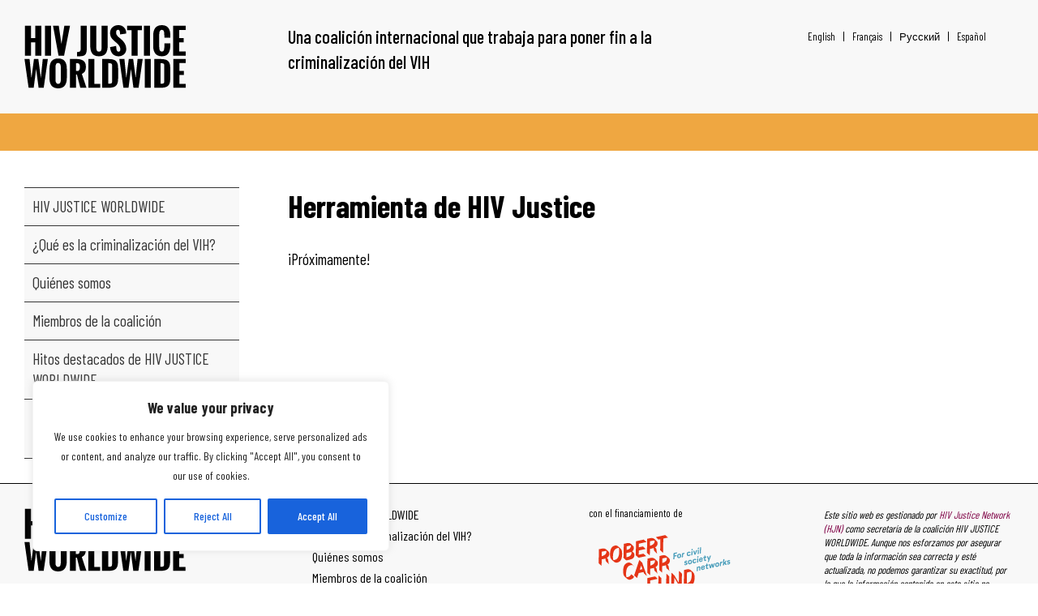

--- FILE ---
content_type: text/plain
request_url: https://www.google-analytics.com/j/collect?v=1&_v=j102&a=1244486265&t=pageview&_s=1&dl=https%3A%2F%2Fwww.hivjusticeworldwide.org%2Fes%2Fherramienta-de-hiv-justice%2F&ul=en-us%40posix&dt=Herramienta%20de%20HIV%20Justice%20%7C%20HIV%20Justice%20Worldwide&sr=1280x720&vp=1280x720&_u=IEBAAEABAAAAACAAI~&jid=1938818423&gjid=262391148&cid=2091810089.1769004283&tid=UA-75972520-1&_gid=172618144.1769004283&_r=1&_slc=1&z=1037289434
body_size: -453
content:
2,cG-7ZSQRQ26SH

--- FILE ---
content_type: application/javascript
request_url: https://www.hivjusticeworldwide.org/wp-content/themes/hivjusticeworldwide-v2/js/main.js?ver=1
body_size: 9032
content:
(function($){


  $(document).ready( function() {

   $('#nav-toggle').click( function() {
     $('body').toggleClass('with-nav');
   });


    $('a').each(function() {
       var a = new RegExp('/' + window.location.host + '/');
       if(!a.test(this.href)) {
           $(this).click(function(event) {
               event.preventDefault();
               event.stopPropagation();
               window.open(this.href, '_blank');
           });
       }
    });


    $('.section-logos .logo-wall.supporter-logos .show-more').click( function() {

      $(this).hide().siblings().slideDown();
  
    });


    if ( typeof Cookies.get('cookie-policy') == 'undefined' ) {

      $('#cookie-banner').find('.button-agree').click( function() {
        Cookies.set('cookie-policy', new Date(), { path: '/', expires: 365 });
        $('#cookie-banner').fadeOut();
      });

      $('#cookie-banner').find('.button-disagree').click( function() {
        Cookies.remove('cookie-policy');
        document.location.href = 'https://www.google.com';
      });

      $('#cookie-banner').fadeIn(1000);
    }


    
    if ( $('#organisation-content-wrap').size() > 0 ) {

      var orgContentWrap = $('#organisation-content-wrap');
      var orgContentWrapTop = $('#organisation-content-wrap').parent().offset().top;

      $(window).scroll( function() {
        var scrollTop = $(document).scrollTop();
        if ( scrollTop > orgContentWrapTop + 20 )
          $('#organisation-content-wrap').css({ 'margin-top': (scrollTop - orgContentWrapTop + 20) +'px' });
        else  
          $('#organisation-content-wrap').attr('style', null);    
      });

     
      $('.organisation-wrap h2').each( function() {
         var geo = $(this).data('geo').toLowerCase();
         $('.organisation-wrap .content-wrap .map *[cc=' + geo + ']').attr('class', 'has-orgs');    
         $('select.country-select').append( $('<option>', { value:geo, text:$(this).text() }) );    
      });

      $('select.country-select').change( function() {
        var geo = $(this).val();
        $('.organisation-wrap .content-wrap .map *[cc=' + geo + ']').trigger('click');
      });

      $('.organisation-wrap .content-wrap .map *[cc]').click( function() {
         var geo = $(this).attr('cc').toUpperCase();
         smoothScroll( $('.organisation-wrap h2[data-geo=' + geo + ']') );
      });

    }


    $('iframe').each( function() {
      $(this).wrap('<div class="video-aspect-ratio"></div>');
    });
    
    $('.entry-content .question-style').click( function() {
      $(this).next('.answer-style').slideToggle();
    });

    $('.toggle-form').click( function() {
      $(this).addClass('active').siblings().removeClass('active');
      $('.user-form').hide();
      $('.user-form#' + $(this).data('form')).slideDown();
    });


    $('.user-form').submit( function() {

        $(this).find('input[name="hjw-submission-id"]').val( $(this).find('input[name="hjw-timestamp"]').val() );

        var btn = $(this).find('input[type=submit]'); 

        btn.prop('disabled', true).addClass('loading');


        var fm = $(this);
	var success = validateForm( $(this) );

        if ( !success ) {
          scrollTo($(this));
          btn.prop('disabled', false).removeClass('loading');
          return false;
        }

	if ( !fm.hasClass('is-ajax') )
          return true;          

        scrollTo(fm);

        var formData = new FormData(this);
        formData.set('isAjax', 'true');

        $.ajax({
          type: 'POST',
          url: '/',
          data: formData,
          cache: false,
          contentType: false,
          processData: false,
          success: function( data ) { 

            btn.prop('disabled', false).removeClass('loading');
           
            fm.find('.form-message-wrap').hide();
            if ( data == 'true' ) {
              fm.find('.form-message-wrap.form-message-success').slideDown();
              fm.find('.field-wrap').addClass('disabled');
	    }
            else {
              fm.find('.form-message-wrap.form-message-error').slideDown();
            }
          },
        });

       

       return false;
    });

    $('.user-form .auto-validate').on('input select', null, function() {


      $(this).parents('.input-wrap').removeClass('validation-success').removeClass('validation-failure');

      if ( validateField(this) ) {
        $(this).parents('.field-wrap').removeClass('with-error');
        if ( $.trim($(this).val()) != '' )
          $(this).parents('.input-wrap').addClass('validation-success');
      }
      else {
        $(this).parents('.input-wrap').addClass('validation-failure');
      }

    });


    function validateForm( fm ) {

      var proceed = true;

      fm.find('.form-message-wrap').hide();


      fm.find('.with-error').removeClass('with-error');
      fm.find('.form-message-wrap').slideUp();
    

      fm.find('input,select,textarea').each( function() {
        var result = validateField(this);
        if ( !result )
          $(this).parents('.field-wrap').addClass('with-error');
      });


      proceed = fm.find('.field-wrap.with-error').size() == 0;

      if ( !proceed ) {
        fm.find('.form-message-wrap.form-message-error').slideDown();
      }

      return proceed;
  
    }



    function validateField( field ) {

      var val = $.trim($(field).val());

      if ( $(field).hasClass('validate-checked') && !$(field).prop('checked') ) { 
        return false;
      }

      if ( $(field).hasClass('validate-not-empty') && val == '' ) { 
        return false;
      }

      if ( $(field).hasClass('validate-email') && val != '' && !validateEmail(val) ) { 
        return false;
      }

      if ( $(field).hasClass('validate-url') && val != '' ) {       

        if ( val.substr(0, 3) === 'www' )
        {
          val = 'http://' + val;
        }

        if ( !validateUrl(val) )
          return false;
      }

      return true;

    }


    function smoothScroll( el ) {

      var y = el.offset().top;


      y -= 50;

      $('html, body').stop().animate({
        'scrollTop': y
      }, 900, 'swing', function () {

      });

    }


/*
    $('#subscription-form').submit( function() {


      var fm = $(this);
      fm.find('input[type=submit]').attr('disabled', 'disabled');
      
      fm.find('#error,#success,#validate').hide();

      if ( !isValidEmailAddress(fm.find('input[type=text]').val()) ) {
        fm.find('#validate').slideDown();
        fm.find('input[type=submit]').removeAttr('disabled');
        return false;
      }

      $.ajax({
        type: 'POST',
        url: '/',
        data: $(this).serialize(),
        success: function( data ) {
          if ( data == 'true' ) {
            fm.find('#success').slideDown();
            fm.find('input[type=text]').val('');
          }
          else {
            fm.find('#error').slideDown();
          }

          fm.find('input[type=submit]').removeAttr('disabled');
        },
        error: function() {
          fm.find('#error').slideDown();
          fm.find('input[type=submit]').removeAttr('disabled');
        }
      });

      return false;

    });
*/

    function validateEmail(email) {
      var re = /^(([^<>()\[\]\\.,;:\s@"]+(\.[^<>()\[\]\\.,;:\s@"]+)*)|(".+"))@((\[[0-9]{1,3}\.[0-9]{1,3}\.[0-9]{1,3}\.[0-9]{1,3}])|(([a-zA-Z\-0-9]+\.)+[a-zA-Z]{2,}))$/;
      return re.test(email);
    }

    function validateUrl(url) {
      return /^(https?|s?ftp):\/\/(((([a-z]|\d|-|\.|_|~|[\u00A0-\uD7FF\uF900-\uFDCF\uFDF0-\uFFEF])|(%[\da-f]{2})|[!\$&'\(\)\*\+,;=]|:)*@)?(((\d|[1-9]\d|1\d\d|2[0-4]\d|25[0-5])\.(\d|[1-9]\d|1\d\d|2[0-4]\d|25[0-5])\.(\d|[1-9]\d|1\d\d|2[0-4]\d|25[0-5])\.(\d|[1-9]\d|1\d\d|2[0-4]\d|25[0-5]))|((([a-z]|\d|[\u00A0-\uD7FF\uF900-\uFDCF\uFDF0-\uFFEF])|(([a-z]|\d|[\u00A0-\uD7FF\uF900-\uFDCF\uFDF0-\uFFEF])([a-z]|\d|-|\.|_|~|[\u00A0-\uD7FF\uF900-\uFDCF\uFDF0-\uFFEF])*([a-z]|\d|[\u00A0-\uD7FF\uF900-\uFDCF\uFDF0-\uFFEF])))\.)+(([a-z]|[\u00A0-\uD7FF\uF900-\uFDCF\uFDF0-\uFFEF])|(([a-z]|[\u00A0-\uD7FF\uF900-\uFDCF\uFDF0-\uFFEF])([a-z]|\d|-|\.|_|~|[\u00A0-\uD7FF\uF900-\uFDCF\uFDF0-\uFFEF])*([a-z]|[\u00A0-\uD7FF\uF900-\uFDCF\uFDF0-\uFFEF])))\.?)(:\d*)?)(\/((([a-z]|\d|-|\.|_|~|[\u00A0-\uD7FF\uF900-\uFDCF\uFDF0-\uFFEF])|(%[\da-f]{2})|[!\$&'\(\)\*\+,;=]|:|@)+(\/(([a-z]|\d|-|\.|_|~|[\u00A0-\uD7FF\uF900-\uFDCF\uFDF0-\uFFEF])|(%[\da-f]{2})|[!\$&'\(\)\*\+,;=]|:|@)*)*)?)?(\?((([a-z]|\d|-|\.|_|~|[\u00A0-\uD7FF\uF900-\uFDCF\uFDF0-\uFFEF])|(%[\da-f]{2})|[!\$&'\(\)\*\+,;=]|:|@)|[\uE000-\uF8FF]|\/|\?)*)?(#((([a-z]|\d|-|\.|_|~|[\u00A0-\uD7FF\uF900-\uFDCF\uFDF0-\uFFEF])|(%[\da-f]{2})|[!\$&'\(\)\*\+,;=]|:|@)|\/|\?)*)?$/i.test(url);
    }



    function scrollTo( el ) {
      $('html, body').animate({
        scrollTop: el.offset().top
      }, 1000);
    }

  });

})(jQuery);



--- FILE ---
content_type: image/svg+xml
request_url: https://www.hivjusticeworldwide.org/wp-content/themes/hivjusticeworldwide-v2/img/main-logo.svg
body_size: 10564
content:

<svg width="224" height="88" viewBox="0 0 224 88" fill="none" xmlns="http://www.w3.org/2000/svg">
<path d="M0.539062 42.5411V0.856842H8.96159V17.9474H15.0008V0.856842H23.4696V42.5411H15.0008V23.9453H8.96159V42.5411H0.539062Z" fill="black"/>
<path d="M28.4445 42.5411V0.856842H36.867V42.5411H28.4445Z" fill="black"/>
<path d="M47.2795 42.5411L39.6205 0.856842H47.6034L51.2825 26.1221L55.3549 0.856842H63.2221L54.9847 42.5411H47.2795Z" fill="black"/>
<path d="M72.9867 43.3284V37.4C75.0229 37.4309 76.3804 37.1298 77.0591 36.4968C77.7379 35.8484 78.0772 34.5053 78.0772 32.4674V0.856842H86.4997V32.5368C86.4997 34.0653 86.4226 35.3698 86.2684 36.4505C86.1295 37.5158 85.8596 38.5116 85.4585 39.4379C85.0574 40.3488 84.5098 41.0744 83.8157 41.6147C83.1215 42.1551 82.2191 42.5719 81.1084 42.8653C80.0132 43.174 78.6865 43.3284 77.1285 43.3284H72.9867Z" fill="black"/>
<path d="M91.2895 27.0484V0.856842H99.712V26.7937C99.712 28.2758 99.7197 29.3565 99.7352 30.0358C99.7506 30.6996 99.7892 31.5179 99.8509 32.4905C99.9126 33.4477 100.021 34.1193 100.175 34.5053C100.329 34.8912 100.537 35.3081 100.8 35.7558C101.077 36.2035 101.432 36.4968 101.864 36.6358C102.296 36.7747 102.82 36.8442 103.437 36.8442C104.054 36.8442 104.579 36.7747 105.011 36.6358C105.443 36.4968 105.79 36.2112 106.052 35.7789C106.33 35.3312 106.546 34.9144 106.7 34.5284C106.854 34.1425 106.962 33.4786 107.024 32.5368C107.086 31.5796 107.124 30.7768 107.14 30.1284C107.155 29.4646 107.163 28.3993 107.163 26.9326C107.163 26.8709 107.163 26.8246 107.163 26.7937V0.856842H115.585V27.0484C115.585 28.3761 115.547 29.5804 115.47 30.6611C115.392 31.7418 115.246 32.8611 115.03 34.0189C114.814 35.1768 114.521 36.2035 114.151 37.0989C113.78 37.9789 113.287 38.8281 112.67 39.6463C112.053 40.4491 111.32 41.113 110.472 41.6379C109.639 42.1628 108.628 42.5797 107.44 42.8884C106.253 43.1972 104.918 43.3516 103.437 43.3516C101.956 43.3516 100.622 43.1972 99.4343 42.8884C98.2466 42.5797 97.2362 42.1628 96.4032 41.6379C95.5702 41.113 94.8451 40.4491 94.2281 39.6463C93.6111 38.8281 93.1175 37.9789 92.7472 37.0989C92.377 36.2035 92.0762 35.1768 91.8448 34.0189C91.6289 32.8611 91.4823 31.7418 91.4052 30.6611C91.328 29.5804 91.2895 28.3761 91.2895 27.0484Z" fill="black"/>
<path d="M118.917 30.6147L127.455 28.9705C127.455 29.8196 127.471 30.5684 127.502 31.2168C127.533 31.8653 127.61 32.5754 127.733 33.3474C127.872 34.1039 128.049 34.7291 128.265 35.2232C128.497 35.7018 128.813 36.1109 129.214 36.4505C129.63 36.7747 130.116 36.9368 130.672 36.9368C132.338 36.9368 133.171 35.8716 133.171 33.7411C133.171 30.8232 131.528 27.9207 128.242 25.0337L125.627 22.8105C124.794 22.1158 124.131 21.5368 123.638 21.0737C123.144 20.6105 122.558 19.9853 121.879 19.1979C121.216 18.4105 120.691 17.654 120.306 16.9284C119.935 16.1874 119.611 15.2996 119.334 14.2653C119.071 13.2309 118.94 12.1347 118.94 10.9768C118.94 7.59579 120.012 4.92491 122.157 2.96421C124.301 0.98807 127.147 0 130.695 0C133.641 0 136.148 1.04982 138.215 3.14947C140.282 5.24912 141.316 7.78105 141.316 10.7453L141.292 11.0463C141.292 11.247 141.292 11.4786 141.292 11.7411L132.592 12.9453C132.592 12.7754 132.6 12.513 132.615 12.1579C132.646 11.7874 132.662 11.4863 132.662 11.2547C132.662 10.6989 132.623 10.1663 132.546 9.65684C132.469 9.14737 132.338 8.63789 132.153 8.12842C131.983 7.61895 131.713 7.21754 131.343 6.92421C130.973 6.61544 130.525 6.46105 130.001 6.46105C129.075 6.46105 128.381 6.82386 127.918 7.54947C127.455 8.27509 127.224 9.13193 127.224 10.12C127.224 10.9846 127.355 11.7951 127.617 12.5516C127.895 13.3081 128.304 14.0182 128.844 14.6821C129.399 15.3305 129.908 15.8709 130.371 16.3032C130.834 16.7354 131.451 17.2681 132.222 17.9011C132.993 18.5186 133.541 18.974 133.865 19.2674C135.053 20.3172 136.055 21.3053 136.873 22.2316C137.691 23.1425 138.462 24.1768 139.187 25.3347C139.912 26.4926 140.452 27.7432 140.807 29.0863C141.177 30.4295 141.362 31.8807 141.362 33.44C141.362 36.3579 140.321 38.7509 138.238 40.6189C136.156 42.4716 133.626 43.3979 130.649 43.3979C128.72 43.3979 127.008 43.0428 125.512 42.3326C124.015 41.6225 122.805 40.6575 121.879 39.4379C120.969 38.2182 120.267 36.8674 119.773 35.3853C119.28 33.9032 118.994 32.313 118.917 30.6147Z" fill="black"/>
<path d="M148.697 42.5411V7.15579H142.588V0.856842H163.112V7.15579H157.119V42.5411H148.697Z" fill="black"/>
<path d="M165.935 42.5411V0.856842H174.358V42.5411H165.935Z" fill="black"/>
<path d="M178.777 28.6232V14.8211C178.777 4.97123 182.803 0.0463158 190.856 0.0463158C192.553 0.0463158 194.057 0.277895 195.368 0.741053C196.695 1.18877 197.805 1.81404 198.7 2.61684C199.595 3.41965 200.327 4.40772 200.898 5.58105C201.484 6.75439 201.901 8.02807 202.148 9.40211C202.41 10.7761 202.541 12.2891 202.541 13.9411V17.5305H194.257V13.6863C194.257 12.9298 194.242 12.2814 194.211 11.7411C194.18 11.1853 194.095 10.56 193.956 9.86526C193.833 9.15509 193.656 8.58386 193.424 8.15158C193.208 7.70386 192.877 7.32561 192.429 7.01684C191.997 6.70807 191.473 6.55368 190.856 6.55368C188.419 6.55368 187.2 8.60702 187.2 12.7137V30.7074C187.2 34.7986 188.419 36.8442 190.856 36.8442C191.581 36.8442 192.19 36.6358 192.684 36.2189C193.177 35.8021 193.532 35.2154 193.748 34.459C193.964 33.687 194.111 32.9382 194.188 32.2126C194.265 31.4716 194.303 30.6302 194.303 29.6884V25.4042H202.541V28.9242C202.51 30.5144 202.379 31.9811 202.148 33.3242C201.916 34.6674 201.523 35.9719 200.967 37.2379C200.412 38.5039 199.703 39.5768 198.839 40.4568C197.99 41.3214 196.887 42.0161 195.53 42.5411C194.172 43.0814 192.614 43.3516 190.856 43.3516C189.051 43.3516 187.447 43.0891 186.043 42.5642C184.655 42.0547 183.505 41.3677 182.595 40.5032C181.701 39.6232 180.96 38.5502 180.374 37.2842C179.788 36.0028 179.371 34.6596 179.124 33.2547C178.893 31.8498 178.777 30.306 178.777 28.6232Z" fill="black"/>
<path d="M206.474 42.5411V0.856842H223.852V6.64632H214.897V17.9937H221.237V23.9221H214.897V36.7516H223.852V42.5411H206.474Z" fill="black"/>
<path d="M5.68042 87.2214L0 47.1786H7.072L9.62705 73.6959L13.1402 47.1786H19.2313L22.676 73.5401L25.3451 47.1786H32.44L26.6911 87.2214H19.5963L16.1515 61.0156L12.7752 87.2214H5.68042Z" fill="black"/>
<path d="M34.7441 74.0518V60.593C34.7441 51.131 38.7439 46.4 46.7437 46.4C54.7586 46.4 58.7661 51.131 58.7661 60.593V73.8516C58.7661 75.4533 58.6444 76.9363 58.4011 78.3008C58.1577 79.6504 57.7395 80.9332 57.1464 82.1493C56.5684 83.3654 55.8232 84.4036 54.9107 85.2638C54.0134 86.1091 52.8727 86.7765 51.4887 87.2659C50.1048 87.7553 48.5231 88 46.7437 88C44.9795 88 43.4054 87.7553 42.0214 87.2659C40.6374 86.7913 39.4968 86.1462 38.5994 85.3305C37.7021 84.5 36.9569 83.4915 36.3638 82.305C35.7859 81.1038 35.3676 79.8283 35.1091 78.4787C34.8657 77.1292 34.7441 75.6535 34.7441 74.0518ZM50.4622 75.876V58.5686C50.4622 54.6236 49.2227 52.6511 46.7437 52.6511C45.9984 52.6511 45.3673 52.8365 44.8502 53.2073C44.3331 53.5632 43.9529 54.0601 43.7095 54.6978C43.4662 55.3207 43.2913 55.9436 43.1848 56.5664C43.0936 57.1745 43.048 57.8419 43.048 58.5686V75.876C43.048 79.8061 44.2799 81.7711 46.7437 81.7711C49.2227 81.7711 50.4622 79.8061 50.4622 75.876Z" fill="black"/>
<path d="M71.45 63.8409H73.8226C74.4613 63.8409 75.0089 63.6332 75.4651 63.218C75.9214 62.8027 76.2484 62.2762 76.4461 61.6385C76.659 61.0008 76.8035 60.415 76.8795 59.8811C76.9708 59.3472 77.0164 58.8429 77.0164 58.3684C77.0164 57.8938 76.9784 57.4044 76.9023 56.9001C76.8415 56.3959 76.7198 55.8397 76.5373 55.2317C76.37 54.6088 76.0811 54.1046 75.6704 53.719C75.275 53.3185 74.7883 53.1183 74.2104 53.1183H71.45V63.8409ZM63.1461 87.2214V47.1786H72.1801C74.2332 47.1786 76.0354 47.3714 77.5867 47.757C79.1532 48.1278 80.522 48.721 81.693 49.5367C82.8641 50.3376 83.7538 51.4276 84.3622 52.8069C84.9705 54.1713 85.2747 55.8101 85.2747 57.7232C85.2747 58.5537 85.2443 59.2953 85.1834 59.9478C85.1226 60.6004 84.9781 61.3493 84.75 62.1947C84.5371 63.0252 84.2405 63.7667 83.8603 64.4193C83.4801 65.057 82.9325 65.6873 82.2177 66.3102C81.5029 66.9331 80.6589 67.4521 79.6855 67.8674C82.1493 75.4904 84.2937 81.9417 86.1188 87.2214H77.5183L72.8188 68.7795H71.45V87.2214H63.1461Z" fill="black"/>
<path d="M88.7422 87.2214V47.1786H97.0461V81.6599H105.213V87.2214H88.7422Z" fill="black"/>
<path d="M107.859 87.2214V47.1786H116.437C119.175 47.1786 121.426 47.4233 123.19 47.9128C124.969 48.3873 126.361 49.1808 127.364 50.2931C128.383 51.3905 129.083 52.7105 129.463 54.2529C129.859 55.7952 130.056 57.7603 130.056 60.148V73.2732C130.056 74.6969 130.011 75.9427 129.92 77.0105C129.828 78.0635 129.653 79.1016 129.395 80.1249C129.152 81.1334 128.809 81.9936 128.368 82.7055C127.942 83.4025 127.387 84.0551 126.703 84.6631C126.019 85.2712 125.19 85.7532 124.216 86.1091C123.258 86.465 122.125 86.7394 120.817 86.9322C119.524 87.125 118.034 87.2214 116.346 87.2214H107.859ZM116.483 81.5487C117.274 81.5487 117.897 81.5413 118.353 81.5264C118.81 81.4968 119.266 81.4375 119.722 81.3485C120.178 81.2595 120.513 81.1408 120.726 80.9925C120.939 80.8294 121.137 80.5995 121.319 80.3029C121.502 80.0063 121.616 79.6578 121.661 79.2573C121.722 78.8421 121.753 78.3304 121.753 77.7224V56.166C121.753 54.8461 121.349 53.9711 120.543 53.541C119.737 53.1109 118.384 52.8884 116.483 52.8736V81.5487Z" fill="black"/>
<path d="M137.448 87.2214L131.767 47.1786H138.839L141.394 73.6959L144.908 47.1786H150.999L154.443 73.5401L157.113 47.1786H164.207L158.458 87.2214H151.364L147.919 61.0156L144.543 87.2214H137.448Z" fill="black"/>
<path d="M167.127 87.2214V47.1786H175.431V87.2214H167.127Z" fill="black"/>
<path d="M180.313 87.2214V47.1786H188.891C191.628 47.1786 193.879 47.4233 195.644 47.9128C197.423 48.3873 198.815 49.1808 199.818 50.2931C200.837 51.3905 201.537 52.7105 201.917 54.2529C202.313 55.7952 202.51 57.7603 202.51 60.148V73.2732C202.51 74.6969 202.465 75.9427 202.373 77.0105C202.282 78.0635 202.107 79.1016 201.849 80.1249C201.605 81.1334 201.263 81.9936 200.822 82.7055C200.396 83.4025 199.841 84.0551 199.157 84.6631C198.472 85.2712 197.643 85.7532 196.67 86.1091C195.712 86.465 194.579 86.7394 193.271 86.9322C191.978 87.125 190.488 87.2214 188.8 87.2214H180.313ZM188.937 81.5487C189.727 81.5487 190.351 81.5413 190.807 81.5264C191.263 81.4968 191.72 81.4375 192.176 81.3485C192.632 81.2595 192.967 81.1408 193.18 80.9925C193.393 80.8294 193.59 80.5995 193.773 80.3029C193.955 80.0063 194.069 79.6578 194.115 79.2573C194.176 78.8421 194.206 78.3304 194.206 77.7224V56.166C194.206 54.8461 193.803 53.9711 192.997 53.541C192.191 53.1109 190.838 52.8884 188.937 52.8736V81.5487Z" fill="black"/>
<path d="M206.868 87.2214V47.1786H224V52.7401H215.171V63.6407H221.422V69.3356H215.171V81.6599H224V87.2214H206.868Z" fill="black"/>
</svg>
